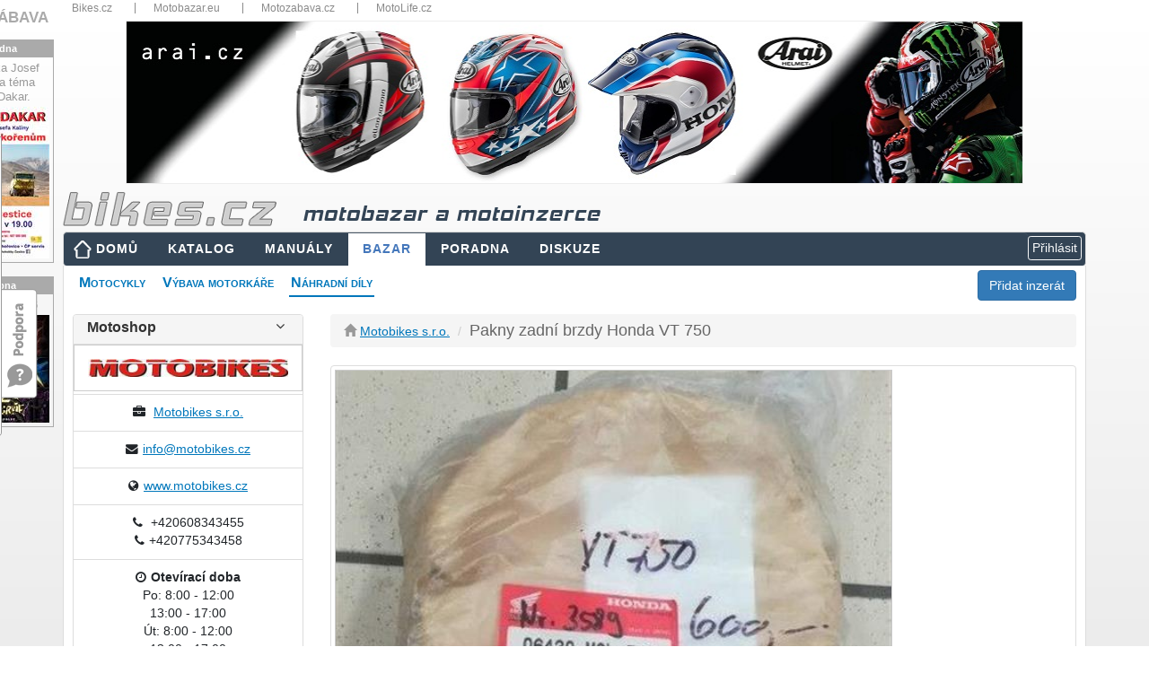

--- FILE ---
content_type: text/html; charset=utf-8
request_url: https://www.bikes.cz/dily-prodej/pakny-zadni-brzdy-honda-vt-750-c/c40349
body_size: 26232
content:
<!DOCTYPE html>
<html xmlns="http://www.w3.org/1999/xhtml" lang="cs">
<head><meta charset="utf-8" /><meta http-equiv="X-UA-Compatible" content="IE=edge" /><meta name="viewport" content="width=device-width, initial-scale=1" /><meta name="description" content="Pakny zadní brzdy Honda VT 750 C." /><meta name="keywords" content="motoinzerce,inzerce,moto,motorka,motorky,motocykl,motocykly,náhradní,díl,díly,použité,pakny,zadní,brzdy,honda,vt,750" /><meta name="googlebot" content="index, follow" /><meta name="robots" content="index, follow" />
<meta charset="utf-8" />
<meta http-equiv="X-UA-Compatible" content="IE=edge" />
<meta name="viewport" content="width=device-width, initial-scale=1" />
<meta name="description" content="Motoinzerce se snadným vyhledáváním." />
<meta name="keywords" content="motoinzerce,moto inzerce,moto,motorka,motorky,motocykl,motocykly,bazar,moto bazar,motobazar" />
<meta name="author" content="Bikes Media s.r.o" />
<meta name="rating" content="general" />
<meta name="seznam-wmt" content="b2yQ8nRXk9f2XneAUuXsvUqcXP8cNATP" />
<title>
Pakny zadní brzdy Honda VT 750 C - bazar - prodej
</title><link href="/favicon.ico" type="image/x-icon" rel="shortcut icon" /><link href="/assets/fonts/glyphicon.min.css" rel="stylesheet" /><link href="/assets/fonts/font-awesome.min.css" rel="stylesheet" /><link href="/assets/jquery-ui/jquery-ui.min.css?v=1.12.1" rel="stylesheet" /><link href="/js/fancyBox3/jquery.fancybox.min.css" rel="stylesheet" />
<link href="/assets/bootstrap3/bootstrap.min.css?v=3.3.7" rel="stylesheet" />
<link href="/assets/bootstrap3/bootstrap-dialog.min.css?v=1.35.4" rel="stylesheet" />
<style>
ins img { width:100%; height:auto; }
.re { margin-top:2rem; }
@media (max-width: 767px) {
.re {
margin-top:0;
margin-bottom:1rem;
}
}
</style>
<link href="/css/layout2019.min.css?v=3" rel="stylesheet" />
<script async src="https://www.googletagmanager.com/gtag/js?id=G-N2M6XW2L0B"></script>
<script>
window.dataLayer = window.dataLayer || [];
function gtag() { dataLayer.push(arguments); }
gtag('js', new Date());
gtag('config', 'G-N2M6XW2L0B');
gtag('consent', 'default', { ad_storage: 'denied' });
</script>
<link href="/css/bazar.min.css?v=2" rel="stylesheet" />
<link href="/css/custom.min.css?v=0" rel="stylesheet" />
<script async src="//re.bikes.cz/delivery/asyncjs.php"></script>
<link href="/css/bazardetail.min.css?v=2" rel="stylesheet" />
<link href="/Homepage/Plugings/Owlcarousel/owl.carousel.min.css" rel="stylesheet" />
<style>
.videocontent { position: relative; width: 100%; height: 0; padding-bottom: 56.25%; }
.videocontent > iframe { position: absolute; top: 0; left: 0; width: 100%; height: 100%; }
</style>
<script async src="//pagead2.googlesyndication.com/pagead/js/adsbygoogle.js"></script><meta content="Pakny zadní brzdy Honda VT 750 C na prodej" property="og:title" /><meta content="&lt;p> (06430-MCL-700) Shadow VT750C. NOVÉ!!!  Cena 600 Kč + pošta&lt;/p>" property="og:description" /><link href="https://media.bikes.cz/photo/img_48128O27648O5200976O33O367297417ONO04507O0854O1.jpg" rel="image_src" /><meta content="https://media.bikes.cz/photo/img_48128O27648O5200976O33O367297417ONO04507O0854O1.jpg" property="og:image" /></head>
<body>
<form method="post" action="/dily-prodej/pakny-zadni-brzdy-honda-vt-750-c/c40349" onsubmit="javascript:return WebForm_OnSubmit();" id="form1">
<script type="text/javascript">
//<![CDATA[
var theForm = document.forms['form1'];
if (!theForm) {
theForm = document.form1;
}
function __doPostBack(eventTarget, eventArgument) {
if (!theForm.onsubmit || (theForm.onsubmit() != false)) {
theForm.__EVENTTARGET.value = eventTarget;
theForm.__EVENTARGUMENT.value = eventArgument;
theForm.submit();
}
}
//]]>
</script>
<script src="/WebResource.axd?d=pynGkmcFUV13He1Qd6_TZHbPTLI94uASLMjgSIUjN1q3hMlENt_7vHnAExgJrfcoPcpRUQ2&amp;t=638901608248157332" type="text/javascript"></script>
<script type="text/javascript">
//<![CDATA[
document.addEventListener('DOMContentLoaded', () => { $('#body_navi_ucBranchInfo_iFrame').attr('src', 'https://www.google.com/maps/embed/v1/place?key=AIzaSyAgnLKW7g3wh4h92rMN_GNzeCgn5GSjN-k&q=49.9548913,15.7333266'); });//]]>
</script>
<script src="/ScriptResource.axd?d=nv7asgRUU0tRmHNR2D6t1EfqdJ7zYYO-7B7rYlrCTTHw9DzC5ODFnMJcaE4rj3ibG_U1-T3zDVPEv2BswzMR3p5mWxrW-G83ZJOfE2FixAr9m2NBj5Y7yKm057hsIwHYXG92qg2&amp;t=ffffffff93d1c106" type="text/javascript"></script>
<script src="../../Scripts/WebForms/MsAjax/MicrosoftAjax.js" type="text/javascript"></script>
<script src="../../Scripts/WebForms/MsAjax/MicrosoftAjaxWebForms.js" type="text/javascript"></script>
<script src="../../assets/jquery/jquery-3.5.1.min.js" type="text/javascript"></script>
<script type="text/javascript">
//<![CDATA[
function WebForm_OnSubmit() {
if (typeof(ValidatorOnSubmit) == "function" && ValidatorOnSubmit() == false) return false;
return true;
}
//]]>
</script>
<div class="aspNetHidden">
<input type="hidden" name="__VIEWSTATEGENERATOR" id="__VIEWSTATEGENERATOR" value="8EC53C79" />
<input type="hidden" name="__EVENTVALIDATION" id="__EVENTVALIDATION" value="0L3XAREuf0tHSCAHhGKv7zu7jssD11Y1Bg688pMG8U4cJ9q+YcbmaJQOHyWx+Tc8c8cgN4QQxXj12gNmSMI38zLDlacGJlPcWKSEw9SeafdzsLvM6O+Pmi9vCuLj6fndvbeJuWW7OUdRJhT/qyfOmTZKcCg2DlFCvztMxcCREIrxzByyJeIWeHIYuOlLM9HQ5lY8lk11IrPyXx+XVrKRpJ7FdzpfRPe9vg/arxNGgoCYqUK6Ap53uHwtrn7eCOuYn5s3G621xF5eaMbdI2NF/WVrSJK/iMRVsNi3Hxku3q+OrJGsAtkcTiNATC5IrkEBXGnhJlP3BpabL7z16EnzskJsIwZjEzxGzxH0thjC3N1Zrk3EjFI1+wykKHKzlmhr0hOAOAIh2drTgLfuUcJ0RbjES0to0QjmAA3kwTXzrI9NjoTW" />
</div>
<script type="text/javascript">
//<![CDATA[
Sys.WebForms.PageRequestManager._initialize('ctl00$ctl00$ctl00$ctl13', 'form1', ['tctl00$ctl00$ctl00$body$ctl00','body_ctl00','tctl00$ctl00$ctl00$body$navi$ucMujVyber$upMoje','body_navi_ucMujVyber_upMoje','tctl00$ctl00$ctl00$body$body$body$upTitle','body_body_body_upTitle','tctl00$ctl00$ctl00$body$body$upActions','body_body_upActions','tctl00$ctl00$ctl00$body$body$upActionPanels','body_body_upActionPanels','tctl00$ctl00$ctl00$body$body$ucOdpovedetNaInzerat$upOdpovedet','upOdpovedet','tctl00$ctl00$ctl00$body$body$ucModalVerifyPwd$upModal','body_body_ucModalVerifyPwd_upModal','tctl00$ctl00$ctl00$body$ucFeedback$upFeedback','body_ucFeedback_upFeedback','tctl00$ctl00$ctl00$ctl14','ctl14','tctl00$ctl00$ctl00$ucCookieCard$upCookies','ucCookieCard_upCookies'], ['ctl00$ctl00$ctl00$body$body$ucModalVerifyPwd$btnVerify','body_body_ucModalVerifyPwd_btnVerify'], [], 90, 'ctl00$ctl00$ctl00');
//]]>
</script>
<div class="container" style="position:relative;padding-bottom:15px">
<div id="fb-root"></div>
<script>(function (d, s, id) {
var js, fjs = d.getElementsByTagName(s)[0];
if (d.getElementById(id)) return;
js = d.createElement(s); js.id = id;
js.src = "//connect.facebook.net/cs_CZ/sdk.js#xfbml=1&version=v20.0&appId=1416451088653193";
fjs.parentNode.insertBefore(js, fjs);
}(document, 'script', 'facebook-jssdk'));
</script>
<div id="body_ctl00" style="position: fixed; left: 10px; top: 10px; color: gray; z-index: 11; font-size: small; display: inline">
</div>
<div class="topbar hidden-xs">
<nav>
<ul>
<li class="dropdown-title"><a href="https://www.bikes.cz/" title="Bikes.cz">Bikes.cz</a></li>
<li class="dropdown-title"><a href="http://www.motobazar.eu/" title="Motobazar.eu" target="_blank">Motobazar.eu</a></li>
<li class="dropdown-title"><a href="http://www.motozabava.cz/" title="Motozabava.cz" target="_blank">Motozabava.cz</a></li>
<li class="dropdown-title"><a href="http://www.motolife.cz/" title="MotoLife.cz" target="_blank">MotoLife.cz</a></li>
</ul>
<div class="clearfix"></div>
</nav>
</div>
<div id="bannerTop">
<ins data-revive-zoneid="1" data-revive-id="db5860641a95710a48d55ec671021854"></ins>
</div>
<div id="topStrip" class="row hidden-xs">
<div class="col-xs-12">
<a href="/" title="úvodní strana">
<img src="/images/bikescz.png" alt="bikes.cz" />
<span class="d-none d-lg-inline katalog">motobazar a motoinzerce</span>
</a>
</div>
<div class="cleaner"></div>
</div>
<nav class="navbar navbar-expand-md navbar-dark px-2 px-lg-0">
<div class="container">
<button class="navbar-toggler" type="button" data-toggle="collapse" data-target="#navbarResponsive" aria-controls="navbarResponsive" aria-expanded="false" aria-label="Toggle navigation">
<span class="navbar-toggler-icon"></span>
</button>
<div class="dropdown float-right">
<script type="text/javascript">
var prihlaseni = function () {
$('.prihlaseni').show(500);
$('#body_Login1_Login1_UserName').focus();
}
</script>
<input type="button" class="btn btn-outline-light btn-xs" value="Přihlásit" onclick="prihlaseni()">
<div id="prihlaseni" class="prihlaseni" style="display:none">
<div class="top"><strong>Přihlášení do webu</strong><a class="zavrit" href="javascript:void(0);" onclick="$('.prihlaseni').hide(500);"><img src="../../images/buttony/zavrit.gif" alt="zavřít" width="24" height="24" border="0" /></a></div>
<div class="insidetext">
<table id="body_Login1_Login1" cellspacing="0" cellpadding="0" style="width:100%;border-collapse:collapse;">
<tr>
<td>
<div onkeypress="javascript:return WebForm_FireDefaultButton(event, &#39;body_Login1_Login1_LoginButton&#39;)">
<div class="cele">
<table width="255">
<tr>
<td width="81">
Uživatel:
<span id="body_Login1_Login1_UserNameRequired" title="Zadejte nick." style="visibility:hidden;">*</span>
</td>
<td width="162"><input name="ctl00$ctl00$ctl00$body$Login1$Login1$UserName" type="text" maxlength="50" id="body_Login1_Login1_UserName" autocomplete="username" /></td>
</tr>
<tr>
<td>
Heslo:
<span id="body_Login1_Login1_PasswordRequired" title="Zadejte heslo." style="visibility:hidden;">*</span>
</td>
<td><input name="ctl00$ctl00$ctl00$body$Login1$Login1$Password" type="password" id="body_Login1_Login1_Password" /></td>
</tr>
</table>
<span id="body_Login1_Login1_FailureText" style="font-weight:bold;padding: 5px; color: #f00;"></span>
</div>
<div style="text-align: center">
<a id="body_Login1_Login1_LoginButton" class="pokracovat" href="javascript:WebForm_DoPostBackWithOptions(new WebForm_PostBackOptions(&quot;ctl00$ctl00$ctl00$body$Login1$Login1$LoginButton&quot;, &quot;&quot;, true, &quot;Login2&quot;, &quot;&quot;, false, true))">Přihlásit</a>
</div>
</div>
<br />
<a href="../../novy-uzivatel">Nový uživatel</a><br />
<a href="../../obnoveni-hesla">Zapomenuté heslo</a>
<br />
<br />
<fieldset class="open-auth-providers">
<legend>Přihlášení přes Facebook</legend>
<a id="body_Login1_Login1_OpenAuthLogin_lbFacebook" title="Přihlášení přes Facebook" href="javascript:WebForm_DoPostBackWithOptions(new WebForm_PostBackOptions(&quot;ctl00$ctl00$ctl00$body$Login1$Login1$OpenAuthLogin$lbFacebook&quot;, &quot;&quot;, true, &quot;&quot;, &quot;&quot;, false, true))"><img src="../../images/buttony/fblogin.png" alt="fb login" /></a>
</fieldset>
</td>
</tr>
</table>
</div>
</div>
</div>
<div id="navbarResponsive" class="collapse navbar-collapse">
<ul id="menu" class="navbar-nav ml-auto">
<li class="nav-item btn-xs-block"><a id="body_hlMenuMain" title="Hlavní stránka" class="nav-link home" href="../../">DOMŮ</a></li>
<li class="nav-item btn-xs-block"><a id="body_hlMotoKatalog" title="Otevřená encyklopedie motocyklů" class="nav-link" href="../../katalog-moto">KATALOG</a></li>
<li class="nav-item"><a id="body_hlManualy" title="Servisní manuály, příručky, díly..." class="nav-link" href="../../servisni-manualy">MANUÁLY</a></li>
<li class="nav-item btn-xs-block"><a id="body_hlBazar" title="Inzerce motocyklů, dílů a příslušenství" class="nav-link active" href="../../motocykly-prodej">BAZAR</a></li>
<li class="nav-item"><a id="body_hlTechChat" title="Technická poradna" class="nav-link" href="../../otazky-odpovedi">PORADNA</a></li>
<li class="nav-item"><a id="body_hlMenuDiscussion" title="Bikes diskuze" class="nav-link" href="../../forum">DISKUZE</a></li>
</ul>
</div>
</div>
</nav>
<div id="webContent">
<a href="javascript:void(0);" id="body_aAddInzerat" class="btn btn-primary hidden-xs margin-top5 fr" data-toggle="modal" data-target=".bs-example-modal-sm">Přidat inzerát</a>
<ul id="submenu">
<li><a href="/motocykly-prodej" id="body_aMoto">Motocykly</a></li>
<li><a href="/vybava-prodej" id="body_aVybava">Výbava&nbsp;motorkáře</a></li>
<li><a href="/dily-prodej" id="body_aDily" class="youarehere">Náhradní&nbsp;díly</a></li>
</ul>
<div class="cleaner"></div>
<div id="wrapper">
<section>
<div class="row margin-top15">
<div id="left" class="col-sm-3">
<aside>
<div class="hidden-xs">
<style>
.company-info i { margin-right: 5px; }
.company-info #map { height: 100%; }
.company-info .h-250 { height: 250px; margin-top:10px; }
.company-info .m-t-0 { margin-top: 0; }
img.logo { padding: 10px; }
img.logo:hover { padding: 9px; }
</style>
<div class="panel panel-default company-info">
<div id="body_navi_ucBranchInfo_liName" class="panel-heading">
<h3 class="panel-title">
<a id="body_navi_ucBranchInfo_lbtnSwitherCompany" href="javascript:WebForm_DoPostBackWithOptions(new WebForm_PostBackOptions(&quot;ctl00$ctl00$ctl00$body$navi$ucBranchInfo$lbtnSwitherCompany&quot;, &quot;&quot;, true, &quot;&quot;, &quot;&quot;, false, true))">
<strong>Motoshop</strong>
<i id="body_navi_ucBranchInfo_iShow" class="fa fa-angle-down pull-right "></i></a>
</h3>
</div>
<ul class="list-unstyled list-group  text-center">
<li id="body_navi_ucBranchInfo_liLogo">
<a id="body_navi_ucBranchInfo_hlLogo" href="../../motobikes"><img id="body_navi_ucBranchInfo_imgLogo" class="img-responsive logo" src="https://media.bikes.cz/photo/img_48128O0O899O66O64393ONO04507O0854OLogo.jpg" /></a>
</li>
<li id="body_navi_ucBranchInfo_liType" class="list-group-item "><i class="fa fa-briefcase"></i>
<a id="body_navi_ucBranchInfo_hlName" href="../../motobikes">Motobikes s.r.o.</a>
</li>
<li id="body_navi_ucBranchInfo_liEmail" class="list-group-item "><i class="fa fa-envelope"></i><script>document.write('<a href="ma' + 'ilto:' + new Array('info','motobikes.cz').join('@') + '?subj' + 'ect=Bikes.cz - odpověď na inzerát' + '">' + new Array('info','motobikes.cz').join('@') + '</' + 'a>');</script></li>
<li id="body_navi_ucBranchInfo_liWebSite" class="list-group-item">
<div id="body_navi_ucBranchInfo_pnlWeb1">
<i class="fa fa-globe"></i><a href="http://www.motobikes.cz" id="body_navi_ucBranchInfo_aWeb" class="linked" target="_blank">www.motobikes.cz</a>
</div>
</li>
<li id="body_navi_ucBranchInfo_liTel" class="list-group-item ">
<i class="fa fa-phone"></i>
+420608343455<br /><i class="fa fa-phone"></i>+420775343458
</li>
<li id="body_navi_ucBranchInfo_liBussinessHours" class="list-group-item ">
<i class="fa fa-clock-o"></i><strong>Otevírací doba</strong><br />
Po: 8:00 - 12:00<br />13:00 - 17:00<br />Út: 8:00 - 12:00<br />13:00 - 17:00<br />St: 8:00 - 12:00<br />13:00 - 17:00<br />Čt: 8:00 - 12:00<br />13:00 - 17:00<br />Pá: 8:00 - 12:00<br />13:00 - 17:00<br />So: 8:00 - 12:00</li>
<li id="body_navi_ucBranchInfo_liPlace" class="list-group-item">
<i class="fa fa-map-marker"></i>
Bylany 135<br />Bylany<br />53801
<div id="body_navi_ucBranchInfo_divGoogle" class="h-250">
<iframe src="https://www.google.com/maps/embed/v1/place?key=AIzaSyAgnLKW7g3wh4h92rMN_GNzeCgn5GSjN-k&q=49.9548913,15.7333266" id="body_navi_ucBranchInfo_iFrame" frameborder="0" style="border: 0; width: 100%; height: 100%;" allowfullscreen=""></iframe>
</div>
</li>
</ul>
</div>
<a href="/dily-prodej" id="body_navi_aZpet" class="btn btn-primary btn-block" style="margin-top:10px">Všechny inzer&#225;ty</a>
</div>
<div id="body_navi_ucMujVyber_upMoje" class="upFilters">
</div>
<div class="re">
<ins data-revive-zoneid="27" data-revive-id="db5860641a95710a48d55ec671021854"></ins>
</div>
</aside>
</div>
<div id="right" class="col-sm-9">
<article>
<div class="row">
<div class="col-md-12">
<div class="btn-group right hidden-xs hidden-sm">
</div>
<ul id="body_body_ulMotoBazar" class="page-breadcrumb breadcrumb">
<li><i class="glyphicon glyphicon-home"></i> <a href="/motobikes" id="body_body_aFirma2">Motobikes s.r.o.</a></li>
<li><span id="body_body_sModel2">Pakny zadní brzdy Honda VT 750</span></li>
</ul>			
</div>
</div>
<div class="row visible-xs padding-bot-15">
<div class="col-sm-6">
</div>
<div class="col-sm-6">
<a href="/prodam-dil" id="body_body_aNewXs" class="btn btn-primary btn-block" title="Prodám &lt;%=jeden%>">
<span>Vložit nový inzerát</span>
</a>
</div>
</div>
<div class="thumbnail">
<div class="row">
<div id="body_body_ucFotoBlok_divMain" class="col-sm-9 main">
<a href="https://media.bikes.cz/photo/img_60160O34560O5200976O33O459121545ONO04507O0854O1.jpg" class="" rel="fancybox-group" title="" data-fancybox=fancybox-group><img id="body_body_ucFotoBlok_imgMain" class="img-responsive" src="https://media.bikes.cz/photo/img_25850O11205O5200976O33O173067865ONO04507O0845O1.jpg" /></a>
</div>
<div id="body_body_ucFotoBlok_divRemain" class="col-sm-3 imagecol">	
<div class="row">
</div>
</div>
</div>
<div class="caption-full moto-description">
<div id="body_body_body_upTitle">
<h4 id="body_body_body_h4Price" class="pull-right title-price">600&nbsp;Kč</h4>
<label class="checkbox" title="Můj výběr">
<input id="body_body_body_chkItem" type="checkbox" name="ctl00$ctl00$ctl00$body$body$body$chkItem" onclick="javascript:setTimeout(&#39;__doPostBack(\&#39;ctl00$ctl00$ctl00$body$body$body$chkItem\&#39;,\&#39;\&#39;)&#39;, 0)" /><i></i>
</label>
<h1 id="body_body_body_h1Title" class="page-title" style="margin-left:22px">Pakny zadní brzdy Honda VT 750 C</h1>
<p id="body_body_body_pDescription"><p> (06430-MCL-700) Shadow VT750C. NOVÉ!!!  Cena 600 Kč + pošta</p>.</p>
</div>
<div class="inzlabel">
<span id="body_body_body_sNew" class="novy">nové</span>
</div>
<div id="body_body_body_panDetail" class="margin-top20">
<p><strong>Výrobce:</strong> neuvedeno</p>
<p><strong>Zařazení:</strong> brzdy, buben</p>
<p id="body_body_body_pPlus" style="margin-top:10px;margin-bottom:0"></p>
</div>
</div>
<script type="application/ld+json">{"@context":"http://schema.org/","@type":"Product","name":"Pakny zadní brzdy Honda VT 750 C","image":["https://media.bikes.cz/photo/img_48128O27648O5200976O33O367297417ONO04507O0845O1.jpg","https://media.bikes.cz/photo/img_48128O20736O5200976O33O321385353ONO04507O0845O1.jpg","https://media.bikes.cz/photo/img_48128O15552O5200976O33O286951305ONO04507O0845O1.jpg"],"description":"<p> (06430-MCL-700) Shadow VT750C. NOVÉ!!!  Cena 600 Kč + pošta</p>","brand":null,"offers":{"@type":"Offer","priceCurrency":"CZK","price":"600","availability":"LimitedAvailability","url":"https://www.bikes.cz/dily-prodej/pakny-zadni-brzdy-honda-vt-750-c/c40349"}}</script>
<div id="body_body_panInfo">
<div class="row mototable">
<div class="col-md-8">
<p><strong>Lokalita:</strong> Bylany, Pardubický kraj</p>
</div>
<div class="col-md-4">
</div>
</div>
<p id="body_body_pTyp" style="margin-bottom:0"><b>Typ inzerátu:</b> firemní inzerce</p>
<div class="row margin-top10">
<div class="col-md-12">
<div id="body_body_divFB" class="fb-like" data-href="https://www.bikes.cz/dily-prodej/pakny-zadni-brzdy-honda-vt-750-c/c40349" data-layout="button" data-action="recommend" data-size="large" data-show-faces="true" data-share="true"></div>
</div>
</div>
<div id="body_body_upActions">
<div class="row" style="padding:15px;font-size:small">
<a id="body_body_lnkAdd" class="col-md-6 col-lg-4 col-xl-3 mb-3 mb-lg-0" href="javascript:WebForm_DoPostBackWithOptions(new WebForm_PostBackOptions(&quot;ctl00$ctl00$ctl00$body$body$lnkAdd&quot;, &quot;&quot;, true, &quot;&quot;, &quot;&quot;, false, true))"><i class="fa fa-plus fa-fw"></i> Vložit do schránky</a>
<a id="body_body_lnkNahlasit" class="col-md-6 col-lg-4 col-xl-3 mb-3 mb-lg-0" href="javascript:WebForm_DoPostBackWithOptions(new WebForm_PostBackOptions(&quot;ctl00$ctl00$ctl00$body$body$lnkNahlasit&quot;, &quot;&quot;, true, &quot;&quot;, &quot;&quot;, false, true))"><i class="fa fa-warning fa-fw"></i> Nahlásit závadný inzerát</a>
<a id="body_body_lnkSdilet" class="col-md-6 col-lg-4 col-xl-3" href="javascript:WebForm_DoPostBackWithOptions(new WebForm_PostBackOptions(&quot;ctl00$ctl00$ctl00$body$body$lnkSdilet&quot;, &quot;&quot;, true, &quot;&quot;, &quot;&quot;, false, true))"><i class="fa fa-share fa-fw"></i> Sdílet inzerát</a>
</div>
</div>
</div>
</div>
<div id="body_body_upActionPanels" style="overflow-y:hidden">
</div>
<a href="javascript:void(0)" class="scrollToTop"></a>
<style>
.moto-contact i { margin-right: 5px; }
img.logo { display: block; padding: 5px; width:100%; max-width: 100%; height: auto; }
img.logo:hover { padding: 4px; }
</style>
<div class="well moto-contact">
<div class="row">
<div id="body_body_ucBranchCard_divInfo" class="col-sm-6">
<div class="row">
<div id="body_body_ucBranchCard_divLogo" class="col-sm-6">
<a id="body_body_ucBranchCard_hlCompany" href="../../motobikes"><img id="body_body_ucBranchCard_imgLogo" class="logo" src="https://media.bikes.cz/photo/img_18800O0O899O66O25705ONO04507O0854OLogo.jpg" /></a>
</div>
<div id="body_body_ucBranchCard_divCompany" class="col-sm-6">
<h4 id="body_body_ucBranchCard_hCompanyName"><a href="../../motobikes">Motobikes s.r.o.</a></h4>
<ul class="list-inline">
<li id="body_body_ucBranchCard_liType"><i class="fa fa-briefcase"></i>
Motoshop</li>
<li id="body_body_ucBranchCard_liPlace"><i class="fa fa-map-marker"></i>
Bylany</li>
<li id="body_body_ucBranchCard_liEmail"><i class="fa fa-envelope"></i><script>document.write('<a href="ma' + 'ilto:' + new Array('info','motobikes.cz').join('@') + '?subj' + 'ect=Bikes.cz - odpověď na inzerát' + '">' + new Array('info','motobikes.cz').join('@') + '</' + 'a>');</script></li>
<li id="body_body_ucBranchCard_liWebSite"><i class="fa fa-globe"></i><a href="http://www.motobikes.cz" id="body_body_ucBranchCard_aWeb" class="linked" target="_blank">www.motobikes.cz</a></li>
<li id="body_body_ucBranchCard_liTel"><i class="fa fa-phone"></i>+420608343455<br /><i class="fa fa-phone"></i>+420775343458</li>
</ul>
</div>
<div id="body_body_ucBranchCard_divAbout" class="col-sm-12">
<p><i>Dovoz a prodej motocyklů, servis motocyklů, prodej náhradních dílů, příslušenství, doplňků a oblečení.
autorizovaný prodej a servis motocyklů Royal Enfield, VOGE, SWM, SYM, Keeway, čtyřkolky GOES
-při zakoupení motocyklu obdržíte slevu 10% na příslušenství, doplňky, oblečení, služby a servis
- zajistíme dopravu motocyklu k zákazníkovi
-vyřídíme registraci motocyklu na kupujícího</i></p>
</div>
</div>
</div>
<div id="body_body_ucBranchCard_divGoogle" class=" col-sm-6">
<iframe src="https://www.google.com/maps/embed/v1/place?key=AIzaSyAgnLKW7g3wh4h92rMN_GNzeCgn5GSjN-k&q=49.9548913,15.7333266" id="body_body_ucBranchCard_iFrame" frameborder="0" style="border: 0; width: 100%; height: 100%;" allowfullscreen=""></iframe>
</div>
</div>
</div>
<div id="upOdpovedet" style="overflow-y:hidden">
<div>
<a id="body_body_ucOdpovedetNaInzerat_lbnOdpovedet" class="btn btn-primary pull-right" href="javascript:WebForm_DoPostBackWithOptions(new WebForm_PostBackOptions(&quot;ctl00$ctl00$ctl00$body$body$ucOdpovedetNaInzerat$lbnOdpovedet&quot;, &quot;&quot;, true, &quot;&quot;, &quot;&quot;, false, true))"><i class="fa fa-reply"></i> Odpovedět na inzerát</a>
<div class="clearfix"></div>
</div>
</div>
<div class="cleaner"></div>
<style>
.alt-item { margin-bottom: 20px; padding: 0; background-color: #f5f5f5; margin-right: 10px; }
.alt-item span { padding: 0; }
.bold { font-weight: bold; }
.no-padding { padding: 0; }
</style>
<div style="clear: both;"></div>
<div class="row">
<div class="col-xs-12">
<h4>Podobné inzeráty</h4>
</div>
<div class="col-xs-6">
<div class="alt-item bg-gray col-xs-12">
<div class="col-md-5 no-padding">
<a href="/dily-prodej/paka-zadni-brzdy-suzuki-gsx-r-600/c40288">
<img id="body_body_ucAlternativniInzeraty_rptItems_imgAlternative_0" class="img-responsive" src="https://media.bikes.cz/photo/img_11844O4509O5197496O33O75095434OCO04507O0845O1.jpg" />
</a>
</div>
<div class="col col-md-7 max-h-92">
<span class="col-12 max-h-45">
<h5><a href="/dily-prodej/paka-zadni-brzdy-suzuki-gsx-r-600/c40288">Páka zadní brzdy Suzuki GSX-R 600</a></h5>
</span>
<span class="col-xs-12">Pardubický</span>
<span class="col-xs-12 bold">1 000&nbsp;Kč</span>
</div>
</div>
</div>
<div class="col-xs-6">
<div class="alt-item bg-gray col-xs-12">
<div class="col-md-5 no-padding">
<a href="/dily-prodej/zadni-brzdova-hadice-suzuki-gsx-r-600/c40286">
<img id="body_body_ucAlternativniInzeraty_rptItems_imgAlternative_1" class="img-responsive" src="https://media.bikes.cz/photo/img_11844O4509O5197409O33O75094177OCO04507O0845O1.jpg" />
</a>
</div>
<div class="col col-md-7 max-h-92">
<span class="col-12 max-h-45">
<h5><a href="/dily-prodej/zadni-brzdova-hadice-suzuki-gsx-r-600/c40286">Zadní brzdová hadice Suzuki GSX-R 600</a></h5>
</span>
<span class="col-xs-12">Pardubický</span>
<span class="col-xs-12 bold">150&nbsp;Kč</span>
</div>
</div>
</div>
<div class="col-xs-6">
<div class="alt-item bg-gray col-xs-12">
<div class="col-md-5 no-padding">
<a href="/dily-prodej/pakny-zadni-brzdy-honda-vt-125-c/c40348">
<img id="body_body_ucAlternativniInzeraty_rptItems_imgAlternative_2" class="img-responsive" src="https://media.bikes.cz/photo/img_11844O4509O5200947O33O75145295OCO04507O0845O1.jpg" />
</a>
</div>
<div class="col col-md-7 max-h-92">
<span class="col-12 max-h-45">
<h5><a href="/dily-prodej/pakny-zadni-brzdy-honda-vt-125-c/c40348">Pakny zadní brzdy Honda VT 125 C</a></h5>
</span>
<span class="col-xs-12">Pardubický</span>
<span class="col-xs-12 bold">600&nbsp;Kč</span>
</div>
</div>
</div>
<div class="col-xs-6">
<div class="alt-item bg-gray col-xs-12">
<div class="col-md-5 no-padding">
<a href="/dily-prodej/pakny-zadni-brzdy-honda-vt-600-c/c40347">
<img id="body_body_ucAlternativniInzeraty_rptItems_imgAlternative_3" class="img-responsive" src="https://media.bikes.cz/photo/img_11844O4509O5200918O33O75144876OCO04507O0845O1.jpg" />
</a>
</div>
<div class="col col-md-7 max-h-92">
<span class="col-12 max-h-45">
<h5><a href="/dily-prodej/pakny-zadni-brzdy-honda-vt-600-c/c40347">Pakny zadní brzdy Honda VT 600 C</a></h5>
</span>
<span class="col-xs-12">Pardubický</span>
<span class="col-xs-12 bold">600&nbsp;Kč</span>
</div>
</div>
</div>
<div class="col-xs-6">
<div class="alt-item bg-gray col-xs-12">
<div class="col-md-5 no-padding">
<a href="/dily-prodej/brembo-brzdova-pumpa/c45697">
<img id="body_body_ucAlternativniInzeraty_rptItems_imgAlternative_4" class="img-responsive" src="https://media.bikes.cz/photo/img_11844O4509O7302548O33O105509806OCO04507O0845O1.jpg" />
</a>
</div>
<div class="col col-md-7 max-h-92">
<span class="col-12 max-h-45">
<h5><a href="/dily-prodej/brembo-brzdova-pumpa/c45697">Brembo brzdová pumpa</a></h5>
</span>
<span class="col-xs-12">Jihomoravský</span>
<span class="col-xs-12 bold">3 499&nbsp;Kč</span>
</div>
</div>
</div>
</div>
<div id="modalVerify" class="modal fade" tabindex="-1" role="modal" aria-hidden="true">
<div class="modal-dialog">
<div class="modal-content">
<div class="modal-header">
<button type="button" class="close" data-dismiss="modal" aria-hidden="true"></button>
<h4 class="modal-title">Oveření přístupu</h4>
</div>
<div id="body_body_ucModalVerifyPwd_upModal">
<div onkeypress="javascript:return WebForm_FireDefaultButton(event, &#39;body_body_ucModalVerifyPwd_btnVerify&#39;)">
<div class="modal-body">
<div id="body_body_ucModalVerifyPwd_divPwd" class="form-group">
<label for="body_body_ucModalVerifyPwd_txtPwd" id="body_body_ucModalVerifyPwd_lblPwd">Heslo pro editaci</label>
<input name="ctl00$ctl00$ctl00$body$body$ucModalVerifyPwd$txtPwd" type="password" id="body_body_ucModalVerifyPwd_txtPwd" class="form-control" placeholder="Zadejte heslo pro editaci" />
</div>
</div>
<div class="modal-footer">
<input type="submit" name="ctl00$ctl00$ctl00$body$body$ucModalVerifyPwd$btnVerify" value="Ověřit" onclick="javascript:WebForm_DoPostBackWithOptions(new WebForm_PostBackOptions(&quot;ctl00$ctl00$ctl00$body$body$ucModalVerifyPwd$btnVerify&quot;, &quot;&quot;, true, &quot;&quot;, &quot;&quot;, false, false))" id="body_body_ucModalVerifyPwd_btnVerify" class="btn btn-primary" />
<button type="button" class="btn default" data-dismiss="modal">Zavřít</button>
</div>
</div>
</div>
</div>
</div>
</div>
<script>
$('#modalVerify').on('shown.bs.modal', function () {
$('#body_body_ucModalVerifyPwd_txtPwd').focus();
});
</script>
</article>
</div>
</div>
<div class="clearfix"></div>
</section>
</div>
<div id="feedback" class="draggable hidden-xs">
<div id="body_ucFeedback_upFeedback" class="feedback-form">
<h2>Napište nám.</h2>
<p style="font-size: 12px; color: gray; padding-left: 90px">Potěší nás, pokud nás upozorníte na případné nedostatky nebo navrhnete nějaká vylepšení.</p>
<p>
<label>
Email:
<span id="body_ucFeedback_validatorEmailReg" style="display:none;">*</span>
</label>
<input name="ctl00$ctl00$ctl00$body$ucFeedback$ucFeedback_txtEmail" type="text" id="ucFeedback_txtEmail" placeholder="Váš E-mail (není povinný)" />
</p>
<p>
<label>
Zpráva:
<span id="body_ucFeedback_ctl01" style="color:Red;visibility:hidden;">*</span>
</label>
<textarea name="ctl00$ctl00$ctl00$body$ucFeedback$txtMessage" rows="3" cols="20" id="body_ucFeedback_txtMessage" placeholder="Zpráva pro nás">
</textarea>
</p>
<p>
<span id="body_ucFeedback_lblStatus"></span>
<span id="body_ucFeedback_rvfFeedback" style="visibility:hidden;"></span>
<input type="submit" name="ctl00$ctl00$ctl00$body$ucFeedback$btnFeedbackSend" value="Odeslat" onclick="return Page_ClientValidate(&#39;FeedBack&#39;);WebForm_DoPostBackWithOptions(new WebForm_PostBackOptions(&quot;ctl00$ctl00$ctl00$body$ucFeedback$btnFeedbackSend&quot;, &quot;&quot;, true, &quot;FeedBack&quot;, &quot;&quot;, false, false))" id="body_ucFeedback_btnFeedbackSend" class="btn" />
</p>
</div>
<a href="javascript:void(0)" class="pull_feedback" title="Klikni pro zanechání zprávy">Feedback</a>
</div>
<input type="hidden" name="ctl00$ctl00$ctl00$body$ucFeedback$ucFeedback_hfFeedback" id="ucFeedback_hfFeedback" />
<div class="modal fade bs-example-modal-sm" tabindex="-1" role="dialog" aria-labelledby="mySmallModalLabel" aria-hidden="true" style="display: none;">
<div class="modal-dialog modal-sm">
<div class="modal-content">
<div class="modal-header">
<button aria-hidden="true" data-dismiss="modal" class="close" type="button">×</button>
<h4 id="myLargeModalLabel3" class="modal-title">Vyberte rubriku</h4>
</div>
<div class="modal-body">
<a href="/prodam-moto" class="btn btn-block btn-primary">motocykly / čtyřkolky</a>
<a href="/prodam-vybavu" class="btn btn-block btn-primary">výbava / přilby / oblečení</a>
<a href="/prodam-dil" class="btn btn-block btn-primary">náhradní díly / pneu / příslušenství</a>
<hr />
<a href="http://www.motobazar.eu/zacit-inzerovat" class="btn btn-block btn-danger" target="_blank">Komerční inzerce</a>
</div>
</div>
</div>
</div>
<div class="cleaner"></div>  
</div>
<footer class="py-3" style="position:relative">
<div class="container">
<p class="m-0 text-center">
<a href="/gdpr/memorandum.html" target="_blank" title="Informační memorandum o zpracování osobních údajů">Podmínky zpracování osobních údajů</a>
•
<a href="/gdpr/cookies.html" target="_blank" title="Informace o zpracování cookies">Podmínky zpracování cookies</a>
<br />
<small>© 2008 - 2026 Bikes Media s.r.o. - publikování nebo šíření obsahu je bez písemného souhlasu zakázáno.</small>
<br />
</p>
</div>
</footer>
<img src="//toplist.cz/dot.asp?id=72149" alt="." width="1" height="1" border="0" />
<div id="ctl14" class="d-none d-sm-block" style="font: normal 9px Arial;color:#ccc;position:absolute;right:25px;bottom:5px">
init: 0,01 s | load: 0,08 s | 19.17:45:31
</div>
<div id="sloupec120L" class="d-none d-md-block">
<h4><a href="http://www.motozabava.cz/">MOTOZÁBAVA</a></h4>
<div class="calendarBox">
<div class="datum">24. ledna</div>
<div class="calendarBoxInner">
<a href="http://www.motozabava.cz/kalendar-akci/prednaska-josef-kalina-na-tema-rallye-dakar_44918" title="24. ledna • jiné, Čestice">Přednáška Josef Kalina na téma Rallye Dakar.</a>
<a href="https://media.bikes.cz/photo/img_60160O34560O488012O33O43080585ONO04507O0854O4.jpg" class="" rel="akce" title="" data-fancybox=akce><img id="RepeaterEvents_HighslideImage1_0" class="fancybox" src="https://media.bikes.cz/photo/img_5640O5400O488012O33O5385865ONO04507O0854O4.jpg" /></a>
</div>
</div>
<div class="calendarBox">
<div class="datum">3. dubna</div>
<div class="calendarBoxInner">
<a href="http://www.motozabava.cz/kalendar-akci/vecer-legend-26_44912" title="3. dubna • koncert, brno">Večer legend 26</a>
<a href="https://media.bikes.cz/photo/img_60160O34560O487983O33O43078025ONO04507O0854O4.jpg" class="" rel="akce" title="" data-fancybox=akce><img id="RepeaterEvents_HighslideImage1_1" class="fancybox" src="https://media.bikes.cz/photo/img_5640O5400O487983O33O5385545ONO04507O0854O4.jpg" /></a>
</div>
</div>
</div>
</div>
<div id="ucCookieCard_upCookies">
</div>
<script src="/assets/jquery-ui/jquery-ui.min.js?v=1.12.1"></script>
<script src="/js/fancyBox3/jquery.fancybox.min.js"></script>
<script src="/assets/bootstrap3/bootstrap.min.js?v=3.3.7"></script>
<script src="/assets/bootstrap3/bootstrap-dialog.min.js?v=1.35.4"></script>
<script type="text/javascript">
var imgmain = 'body_body_ucFotoBlok_imgMain';
</script>    
<script src="/js/motobazar/Detail.js"></script>
<script src="/assets/Owlcarousel/owl.carousel.js"></script>
<script src="/js/asyncHelper.min.js"></script>
<script>
function copyLink(el) {
el.select();
el.setSelectionRange(0, 99999); /* For mobile devices */
document.execCommand("copy");
}
$('.owl-carousel').owlCarousel({
margin: 10,
loop: true,
nav: false,
dots: false,
autoWidth: false,
autoplay: true,
autoplayHoverPause: false,
autoplayTimeout: 2000,
navContainer: '#customNav',
navText: ["Předchozí", "Další"]
})
</script>
<script src="/js/bazar.min.js?v=0"></script>
<script>
$("[data-fancybox]").fancybox({
titlePosition: 'over', padding: 3,
thumbs: false, hash: false, loop: true, keyboard: true, toolbar: true, animationEffect: true, arrows: true, clickContent: false,
slideShow: false, fullScreen: false, backFocus: false
});
</script>
<script>
(adsbygoogle = window.adsbygoogle || []).push({
google_ad_client: "ca-pub-6333692739809935",
enable_page_level_ads: true,
overlays: { bottom: false }
});
</script>
<script type="text/javascript">
//<![CDATA[
var Page_Validators =  new Array(document.getElementById("body_Login1_Login1_UserNameRequired"), document.getElementById("body_Login1_Login1_PasswordRequired"), document.getElementById("body_ucFeedback_validatorEmailReg"), document.getElementById("body_ucFeedback_ctl01"), document.getElementById("body_ucFeedback_rvfFeedback"));
//]]>
</script>
<script type="text/javascript">
//<![CDATA[
var body_Login1_Login1_UserNameRequired = document.all ? document.all["body_Login1_Login1_UserNameRequired"] : document.getElementById("body_Login1_Login1_UserNameRequired");
body_Login1_Login1_UserNameRequired.controltovalidate = "body_Login1_Login1_UserName";
body_Login1_Login1_UserNameRequired.errormessage = "*";
body_Login1_Login1_UserNameRequired.validationGroup = "Login2";
body_Login1_Login1_UserNameRequired.evaluationfunction = "RequiredFieldValidatorEvaluateIsValid";
body_Login1_Login1_UserNameRequired.initialvalue = "";
var body_Login1_Login1_PasswordRequired = document.all ? document.all["body_Login1_Login1_PasswordRequired"] : document.getElementById("body_Login1_Login1_PasswordRequired");
body_Login1_Login1_PasswordRequired.controltovalidate = "body_Login1_Login1_Password";
body_Login1_Login1_PasswordRequired.errormessage = "*";
body_Login1_Login1_PasswordRequired.validationGroup = "Login2";
body_Login1_Login1_PasswordRequired.evaluationfunction = "RequiredFieldValidatorEvaluateIsValid";
body_Login1_Login1_PasswordRequired.initialvalue = "";
var body_ucFeedback_validatorEmailReg = document.all ? document.all["body_ucFeedback_validatorEmailReg"] : document.getElementById("body_ucFeedback_validatorEmailReg");
body_ucFeedback_validatorEmailReg.controltovalidate = "ucFeedback_txtEmail";
body_ucFeedback_validatorEmailReg.errormessage = "*";
body_ucFeedback_validatorEmailReg.display = "Dynamic";
body_ucFeedback_validatorEmailReg.validationGroup = "FeedBack";
body_ucFeedback_validatorEmailReg.evaluationfunction = "RegularExpressionValidatorEvaluateIsValid";
body_ucFeedback_validatorEmailReg.validationexpression = "\\w+([-+.\']\\w+)*@\\w+([-.]\\w+)*\\.\\w+([-.]\\w+)*";
var body_ucFeedback_ctl01 = document.all ? document.all["body_ucFeedback_ctl01"] : document.getElementById("body_ucFeedback_ctl01");
body_ucFeedback_ctl01.controltovalidate = "body_ucFeedback_txtMessage";
body_ucFeedback_ctl01.focusOnError = "t";
body_ucFeedback_ctl01.errormessage = "*";
body_ucFeedback_ctl01.validationGroup = "FeedBack";
body_ucFeedback_ctl01.evaluationfunction = "RequiredFieldValidatorEvaluateIsValid";
body_ucFeedback_ctl01.initialvalue = "";
var body_ucFeedback_rvfFeedback = document.all ? document.all["body_ucFeedback_rvfFeedback"] : document.getElementById("body_ucFeedback_rvfFeedback");
body_ucFeedback_rvfFeedback.controltovalidate = "body_ucFeedback_txtMessage";
body_ucFeedback_rvfFeedback.validationGroup = "FeedBack";
body_ucFeedback_rvfFeedback.evaluationfunction = "CustomValidatorEvaluateIsValid";
body_ucFeedback_rvfFeedback.clientvalidationfunction = "rvfFeedback_Validate";
//]]>
</script>
<script type="text/javascript">
//<![CDATA[
var Page_ValidationActive = false;
if (typeof(ValidatorOnLoad) == "function") {
ValidatorOnLoad();
}
function ValidatorOnSubmit() {
if (Page_ValidationActive) {
return ValidatorCommonOnSubmit();
}
else {
return true;
}
}
document.getElementById('body_Login1_Login1_UserNameRequired').dispose = function() {
Array.remove(Page_Validators, document.getElementById('body_Login1_Login1_UserNameRequired'));
}
document.getElementById('body_Login1_Login1_PasswordRequired').dispose = function() {
Array.remove(Page_Validators, document.getElementById('body_Login1_Login1_PasswordRequired'));
}
document.getElementById('body_ucFeedback_validatorEmailReg').dispose = function() {
Array.remove(Page_Validators, document.getElementById('body_ucFeedback_validatorEmailReg'));
}
document.getElementById('body_ucFeedback_ctl01').dispose = function() {
Array.remove(Page_Validators, document.getElementById('body_ucFeedback_ctl01'));
}
document.getElementById('body_ucFeedback_rvfFeedback').dispose = function() {
Array.remove(Page_Validators, document.getElementById('body_ucFeedback_rvfFeedback'));
}
//]]>
</script>
<input type="hidden" name="__EVENTTARGET" id="__EVENTTARGET" value="" />
<input type="hidden" name="__EVENTARGUMENT" id="__EVENTARGUMENT" value="" />
<input type="hidden" name="__LASTFOCUS" id="__LASTFOCUS" value="" />
<input type="hidden" name="__VIEWSTATE" id="__VIEWSTATE" value="y2eGeZjJXvdMJhxW61PsasAMkwnmshMJh5LmTpgyKAPd0Pz1fnccdLPI/kj2FG073b5jEqPFAJvIbEISJfJBgtn99U3POWkNycFTp8g5krsr60THen5A3XZZ4w2ldacr0SnrmPXpreAoi05/k7XTvlOTde7AncDfcvOZYgaxjEZsKbDFHvgyOR0pVC5oKNOVgQIduka3TWTdcienc7auzhy1O4OEouxk/43SBuI9ziFOc28xOkOzh1AtELI+sPKaUl0oGCGvvoUcWKMjUux9U1Yi+iONdObc1yVyXLPiPYs0Z1fdX1YgwjzKxfo3L8EEnw1kwZp7PBEot1LR8VWSwPYcsXiGFz6xJ7HMubxCyDxkIlqm1unqwJJyogznTnYeLxxGxarLd4ZWGP+APjRa8xXtIaivSENK4O/Q/iAFm6LkzNIB+AWfrA83N5r9aS8dD4EQBUxG4UO7ZAeojW4OyXmetjwqgTD47IswMZG2J8H4FFrEyungchMliJflXQ+ijAJdXC4TaYg4h0s5fyAleaVJN+n2J4mqcALwpBPZVU41erWszGxpHxqp4ULSJu5PXkT1n5LPiwFdWzcPaf1DcQQ/3AJHcUHvrBCeTyhsPWdlRnOYgqKX7o6dTKrMYCUkqS/97H+r4BtzJ+sz74Y1MCPuT4tLYSYyCvyT86q+7vyHJNuMRvcZWnCXUPSAgbBALi5s0q2ugJ1iUePERa2xedpEqi0g4IhZ6JcqBJFS3RFZ44tQPCf/DMInwifq7fStk4aL22PXDy61ifxLKCofplLtJ1NWFlPqjOKC5GJgHVqgAQjaP6oIoieqbgYxnfi3H2jRQ36Uj12E8f88yvHX43FHBZiSqM5fH9yYq1gZ3dKyWVf9/dkqOLC5XlOL/28eFKo8KGxuqBvB+uoeYoatiGRzJXXDIvQfujZn2+KySq1HOoJ3R5DF0m84MBFdLOp+WFSxNNIForXcWI8t/EP/Lv6H4gf91v7dd3ZcVqZI6Mp1jAeG29Nb2KbRlehEd0arwdobMzUzI0dsSmdk9zqzmkrMTUoYEI+J7tJjWBOmcNsmVKp5uDEUxosXiVpM9Gf6sIIfDQsIOlSr0e1zwuCTRVP0L/XXR41avQi6n8emTRbOE/cQIzM90ZP/iOR7XvdTkqWXHGU4dHoUaQRWYN18CthC7yQREw3nxSs37+Uy7u/zpW3C1lbT/f9+OAurw3G6jhekDIdL7Iuon6gMMgGRSDcCc2LaMWw5FQLrOP0tGpkxMK7calWB4EQ9o60Uxnwgl41egg0MEtGHCKxPNl7ADF333R+RYG4EbvI8uoZlofE/i+NHvXyKgIEAE7Vz0dCi4FxZ0KXjqO3M0XgIr5tNsqlIzO4yUNnGtuv3Fjh41TI/BtsG/R06xpO93Lz+TWsrcuoYwQYhZNblr8jvr3zbElZCdx2O6xyVSOYWgJJ072KQrQspH2uQjxV6T02HsDhptUfOupIcaji/Z4hSQ9oZI9KHublkjJ2ZerCU2SqI4v0prq3X9XXzfHB6DY+fTepXX9pJEwHf0B4EOv2/tC9PcbgM9a7zyRsK1hJuBqqyqxvfOF9jX/iA7l7I3atwcGx6kDTMfAtDSl4l3OE6mFvPt7Lm2aw9pMbhjGJ7aAAKTEWiCn+sSYG5+HEICo6ZGHNM+5scT3X8wFH9LLtRFU9Rj1VhMuao/sr1IaD7a5KiD6cHP6oqIS9haMJUxGDE3tHTCkEAOuuEsVm3UJyYSsAqfbZYsNAEOxEtC9ng/I7B27q3d1OtDgGHp9P9WOP1aYiQQuAojNYRcOQH/XNclhMtjqmR4yH9peMJurxonoBqaMIciJWZE07J8DTXAsDT8FWOG14ZTtFByULuYDdcT2JMK6DiElFu3WYHtU9lM3bIqjQseB5PNJWCCBocy8FiTtJezroZKXCqXxG3+V1P4zANlpYdbV7c1p4P/+Gbsfi3Sya8hTBWEasDGTSg7379t3rLwX7mcb0l+Psw4OZsN5tNTvCY3ih0ZwXfSgqSeqOijCNUMux7YiOyku+U94zfM0SVQblKKvuXO+fzHLkveuMx3K61MNHFfQ3IO9IZuqt7wsU1weulGWOWbxuwzqAwQ2yNa3qLSijubxbT1HYYj+wJmHTCGFzuAVWIlNh/7XQX5TEqNl78Y/LV+qKNSfCj4yzGEpRsmrTWRdQ565ULMrnYVLzkdxil7C3Ke3eNqOJ+w8+gbJQiv78nEQDPryJAqAM29lPTTc2uc9gjlP9OEVwuNznHZu8AJrWTaHtmySRWWHtZ9oU+57cjGb8aiAeAdSKPO/zuwWwvSm76I4sbbxWcivsNMD7vKUx4O7/3LURkxvTDi4bzHjD16METN+JiDY7vKYjHYGFsUvYC3w5HLyNJvlf99vvOpFdeKxgfsqFbjbvHfbNVqsoU0D6xi5uXqjXum+/jQq560x6OpZU8hVuWKkx78gRgkKqIvnav86kgW/WUrnsKilw9L4LRqfb5kJHANhU94HxN9rlSeWTSBxIUDHURXC0/XNd4inbdLAjC8siIWm30xi7jKDqECiKBIs+3KZ7nRAiO0+M516/nFirWEsXuSBmZWOo8L4uCWfAMPIAz2GX6HZWPs78n9cNqkXwXPw/Pl5oU77K/FW7ci8kDo9h0Jg0E72pR52zRh8Kzrs9/tp+tLKIskicPHow1KTPnmJtGBg0TrHv7b4GHVetqs++rFnTAwqdnxaePu/JhKtqOXdlfx6PlzN3CaDBXdti8m3ODjHrzbXY1DA0g1KZOgJLbm2p1CPNcrXg7m0kwPpC/[base64]/8TtDIk2X9SLBLiQ1+elIebII15saEoQyLjWU3VJCKXA2kqhP0Q7J6C4INvZTOSwqh9rckk4T42hzioDNvxcliAVZ43S6bvWst0NzJOWd8n76rXhM8IJ8oV6kcu1kT3ZBgIyTeyxs+Ks0e4SDakMLCK0W1q1jJACpWtO93yRsO6Xq/rKkFXNWt3R1DMM/F08wX7vbkfjfoq8tlZX82sQQsxD5cTms/loftme4/[base64]/LS7XvW/CsV7wM30yom1UDHdMHKruV2JrsXRBzcMqpAn/l0AIyfLuobY/CgAe24wmuElPtRVHqfRtkfUlalulcWfhPlWKuilXvyxD+8pqpshcshaFkZjwDws7TLo+7uiGzFWrLHcim0emWBcpuTSQbgJ/3cPpW99bQlA1Lv79/FeH/YJZAeR42+HWETB1l8Qbgf4gUXeD/Bwpzatjzc6nTgbAdRpjGVFUy2L0tizZYgxGIgXVpelzIIBkA7vAOp1MEX8q+6dCE+me+SUR3xzBMcGi06bICtxRY6BcX2KEHUq/iZS3QyVcD8x9Ey+L1LPzS+Au3af1uJhwN5u30BUsnKjhz1O+7Oc+k32/lJyeoB0/XZ5YPYwapKj1hVnE+GUCOQNJFfkdkueZV3lqquPZUusC84yaDuG3uBQnCuX5PfmxfbjgyJ0RtNIdepx3UuZ29g+b4rushI8kMpx0TKuB50PDBmnz82QDCuXHbOBVHjonsT/X0a4mS+Khl2zh8hfLhVuKN1XQBYrxIFKnhuk5HqxF4y7iFsCUzaGI35rDvXEQprBjhkqj/U6KWvc46IV1gZXe0Q29BxulHfOCLppqq7X1qvQkKqf2H8+4jYhfcCQVYI2i9riN9UiYYoNTUoHDiRuR4WmHEz5RHaJCFSt9u+93UioSoSyY7uYTnRHIw6fWXiirQbG1kyDxX/81SJqw/3DaYW/I7kjh2InKZ2wD+lUOqqtbS5iwZfrCs8aCJU0YNcBxmsUOrmDmk7yuPu/pp3USOeTPSjobbUMoBRsbLtXJm7zDOaRmzyL46lOmWtiGSoOjtCtVCCfqGKthJ6OQUPTyUGsIwtFQM63JqUSPgDvhZJT2Cf9/VLioxDpkUEipBIv1LeSa9vu6l4WJKJnNiIytymL4sckCU+A9ee7xKHqEge7CTVbQQmbUzyfI41tN9ayLpTuRHD0JGOxBQAmWs94B4s+iyLQaOqL/[base64]/i/tG+8XDul+80X9Y+suVbOzrQumF+gTqhDhcuUumBIj4R6mXZIkI/oLlW2N308WgwhMbRFPQsaWAjbv58rJf3Fp2KJHiEQ+DfY3Eu+iapQfu3B5BUi3Gd1bSmxQfai7WKP5NVs5M1l6oUkzmgwdvXDnuXP12RO7P15Qdmb/yGY6WV3GGVzMDF020qyj7+Pm69SJBJB4VEbETCJn9t1RLi0NWpFihoqBw7WDPRilwKQe5UufP5h54aGKnrICzTthjdvlRPTaMr8GDES1tE0/3+/xsgSCAdm35rzKA1CiVAGlP6ABmQohI+ylhnl91THBIMQ/o3wx92jw9BWpDyXE6V9Q6vkA5wNqtvyvk89rVTKleSRO8rRc6le+DryArzY/h7j6rBiKW36tHVNG7V1+xXMBoctn8r9CeIptlAq7c2k+KeQmjgNePSN7+OP/UzgAeLW3XLMmkrOSZ+RSrbDrnmYRdYdEWgThEmB7ae+inUJZ1tzyrq/tTinm0IAmft/R+Qt0kDiMr5vcoUpUQgXNnG0Kf+t7l/86lVWoW5VE6zOqyOshs2+6zELvhD87VPagOW3LeJd3VFDXti5k16BJviqKjvjqC8hvOA6ReckNttNKhzR9pJ5/msf++sjkq3k7F/KMoaaRhRTDguZS30scPaB55hgR94HMG1/dTUJogbu0DDcgbyWAw11rhOc3WaVqN3b4dgTVK2GrY+hDlZO0hyCNOYjismDbHPGNXOS0X7Qfho3QvwzJINsN4Ranj1Q0nMJPk0dVWIJjasT/p2+Aeez9aSHMeuZyZBQX6sk+09OUt1i+QV4ECR+ERTDDCVX9/0pt/4JPPwkV9ozWDE6K2FJBEEY0Wo/Rd/jXEQEhLxnijwHTAHTbfwMKXsaHmb+VWxfwqbvC3ivoBtwXv7TEovuXB1dtCPPNxbM0x19XWDSpJiIAhX5UMHlMRoYGgNll24c5wXrikG5Gk6o8uIlQ9vsspq7881Zt/KafP2LBmm/+TeobnX//JGy7AhDKCBDXfgAApZDmLzXymCf0WIBSDu/MiWWjod4NEMk0amapjIajMOcyVq6mqE6N735WOkkszrPkaunVNsTe6/tXjgEAGyuRkJKFVnw6DzQVkQhP5SRuOOf1lMoyQW2RJP68CBSB3I5tUDVH4RLZptiqnZlJsWPDqe5tuvsltgMkk9D0p5k9Uw9FQ/[base64]/XQ7Z8TPnEkTtgq9V5J9JbTBQWqgLHDjVYWqVNQIoIwM/gyGoTR6WeSgA4frkjzXNwoTy7yePsHiKCGtgnMyBZuQT3lvN7Z1rWbFz6IKgCp448DKfA82VLNBBbHEJRX/gcacpeqvCC52eAo/xmHvnMp4419v/6hC9bobf7IKUoc7z0q8EdC5HqlMwkMARs9FZC1SaH+AWS4rqEpdqstRzRIC69xppCC8VHZvfQLdLA1I745ozvipee0qqEGzgTvLpoY4Ipv04CQ+yp+KYaXcbfO04+RH56IX7/wVqf5fiH0maGlYypPHe/rMzy5Yp/8BuAK8+yAzIvmu7XuHP+nawiH3PcBe4uyjW/3dhStzhTHBwiJXgJEvhN5imMQPOBV/qQtTmJGUnkwy/tCElbLwQSG+6J07UejWvgDXrIbLLTa8yU/YkN5eYL7K39ejxLaP6jbdWMB7risommsubArG1WbzGzqRVdztHN5SlB9bgD8lP6Prg4ZqokzSR8DJziTZTpasksdnX6o712it6h3J+ogfNx89BDzLJ0vXM/bGD6Y4D6V4+n4wQHgpYHz8dadfljkLvSAZcoitPkqJ4Ojz7wITsA8Z/S9hMEzH2crCW6cE31Vo6JTIjpYVjPYEt+HECt2yakQpE2pcmYY1RgaJ28PXb5IIZu5dPVClpgHShX3ElHFNDRiZdmcfm/pY9cVuGHERLfeialnEYjUiyuu07L9KpImkPiYMTXq/EYFn1OvA7YfzcUM0uAaTQtYh1Df2pbHH9DvNYdK4NLkirAplnhW+eaHnBn1CDUhM6Bq7A7f0bFaSHJbwR4dhDnuk8K6sFKXmLjBWj8zfrQFr5VccFGYbuRR91V8w2bWZse+xS5+I2KQs0rkG0MACWD2K5AislNITG9HVYlcInPmK2a1lZtkUv4KtkY16TnCc8/WwjwRG122awicRWyAiUfZpOGKpngJhGdSxP8UqXs/vAlra6n80giU06SgJL6GPkb55xKGlVpk8wvwdznqjlTUWw9kfpduwfIPXvoYi35wdwCFmOWBG9qWPzm0QGzxJXyWbwRE2lHd/Fr2/[base64]/BKzfOyf9OCg3RTlz84Z3GZ7oXV9aZsVuyqjA0bzSnIUrPk6kXYISWn8J1nlQXSHEloEQdyNg37SFjHHugLmHKRMhrqhjTprmtrd1B8t0qLCy0UWlgQXGhgCDLNBdSwAiOsvrYdEoEAglGeWIYNd5P2oN2C01pBud19IJSxJydr7/PrS7AW0RLBqbJvoCLQqLG4d4Af2YvA5699O0LamsLD0vXuDzuqstGB7HvcGsg3RGYcJQFkHFgUVnpFRVbixTIb9TGrec/nAJkeQZS+uWavcg7UZxzFIDWv2nUKw3WZnfMk00KyhSSbXhhPzmfUp/6HSA2i11pthgq/wUsCqcPSChb3auhmBb5kT34H73WEDUjt/A8E6s/fn4A4ItLnT3mcSuVhIZubHmFyB8hpujPZIa/ZTqAeBxE6yjfPWzNJkMfmQN8YrgziSeCG8U4E1jJO6z0+HydyT3W13JOPznaa1y2hxlZQdKTA9Yb5oEh+i/[base64]/WmZDn7rE5qxjvRROSMUBM5paE2eST6Au4TjQ90ptFUFzuK1xjEazkj//EsG8WNVdGAej7ytphLvBvzAWB5FbrENuTkAp30X9VZ2lO+6uH44oLGsQN3YQYtmFubRkbEhGkJi7lAbJHRe6EG+GKRAfzc/20DyLKr/SYOpA97NIpPgdXSMt1T3XOun5y1Urlf6dgoCt9ZMeIX1h5CNpEGYEcqYF8BLj7HWCeMbFJ6+Sy3h4+pIrmnppnxB3esa+D6TNoOjN/6V05XEaGo1143ZZzgQMimz46lG/OHZibaXohFAl2+/OggsCsdVzvRhXVt3CgMbc0vV+DZGwPaAR0a1DQahCYCaFuu8JSJPV17SO5T5qdXnRd/iNEsUoDRjZP6hy3I7vmlHNV3pte45s15MMStQLe8uDG+bAWMrJqQCiKrgDTibnYWMnY5Xzwgwm6ZxsouAXzf99jW6Xcj449IAPEbL4Jevb8WMNSKmY7w1jPvasW9rDjUzh47TTLa3Te1DidEi7a/7btZ0xw3N/Xqx+WoaEx66BqIdNlNHIKqU6ssxdl5E21zGNrl1/rORUmGo+AsdPGJjwzi7XDkGg+U1RBoJIRrg6CJjhTfevjfSrEKbxhZYEKFv++bfTq5n1QcW1CCZwfOK0+e3VmVxO3NsG4Mc6lVSxqdcdUsRTIi1VmOgKey42/HjZ1y+AhORQ+G6iqwK9N7MeMUqGDXo0pBoIbXPUGd6YLEaNB5UR6flWkyMBQHR+/+Fk3T6TdA9MIenUMhSm0F54y8GQB1NTEZeILlhk/aVYLUWdJai//A7bZPSfFBcq5i2lqlBnnOOEz1+YTpUASClMg3mvnMeMpAnQY24XInQ1bF6whOkWloQSUR3sPZb34RiEj3h/FyBufyAZHZn7RHrRiBKu8QZH+Ovvekhr576+oZI4UIWDqx1CNTMjHV2JjukFlrd6oJ+f+c/xtElPCkSdRS756iAc8CpLC/0VZ1PPC2RbBuCArkThHze8rlNLjNPPH9P+5ZwReqZW0suFNmMZCEGMXLk9eYUhma+BzDUElydvc2bXyNCqfdxwlRC6pWUQVbzxd5BUpJttfojXpk5kRt1PatbVL5GKLdKu13ev8ktDLsIteJtibnIcx64I16m2Bg/9cwVRJ5syJzKbtrxtuWdic0AUTlkCSe3SNMtHLdHF6hIY33iiWL/JtWg+TUc8ad0RsGRf9URIq0xZRUoSq7NIZ4pKNNkNlKcihoQXFgw+UpAJ30Y6lPESLwtNRVcU2pHem4UG+MBaIoeUOLvv+IDnxHkemKIvqi5DlFSogAFmleeywUBXmcCfRJAOZHKbsIUw89gXvzGzMKe0hTuZn9I0BYIx4681adL0jZAeUraP5R0GckdMaYUSR8/neW0LUiG0lkfLMI5H8vBXNKnciPQjh6Rsn/+mFjpGwYHatj243jzo+pbtuULgn5z5N5PfM1rpHNhX39hAC8m0kQhSxpFITFNPCGhf+EGyN2+w53xU4RbS/RQPzD95OLcvpcSmFgyDaDQGl32aos8BoU+Zusy8WltdiCgyI5XbEnDHjqu6BGzgRH61II1nmXnUhJyaLGuQfyuIsjCngZJtWlbIkxNoYcJpSY2/M/0gPmV5QMA6np4iMvcmlKfb/nAWPaUuiDTXzIj5Nr+5OLgyOP1ZBQZwPtwHZ4IgQAOp/Z6+v3BDKFEKt24u14DCcNRE/hw30J/KYu9sjDuJWDeqYOfLlcmoz0khatE+ubMT3SGRKvb+f8LM0aYQoef0aAmbSssmaSr00AXEU0ERFSamAwPFhOOeVvHDQF3MrX5/Eus7pk6BoS04ig0xwN/EuTKOT23EJQ5+p2uqjNVSLnp1DPIc5R9YbhHuei2UwXfcLorjQSaF3vVqa6/mwT5UPd7+NW/ldJ2nW9ZDhHEohhAQn/o4bFHzZBlGdmQlwydeM5iRIIUGeUEo9oyjM7TPRlL8HZ0giPgOd3MdewlEolOHcH3RHePbqpifZ+WJRkcvbNkPzTPldDq1k6vtPbrp2OrgUytwsdokXk92t/oyNeHRBTotOn/7vwZt/UdKt1hEEs8piyiEiaNyhunDu6ViOFnb9bcZ8J9o4IIoMiEMcNvq4joQAUcKE3PICCo8Neuh4OhTBEYYxbuqXJxoxvlJkd7E03dTMau4K1I6OP4Votf9gjyxCV0wy0kEsCgj61aWua5ON3Vju+3sY/fJFTfdkqJKOTAXSgn8I1mcNNjVnJyoXB3nd0lEu4VxqrCpk/9pVSW29F8jzxcQ1s0RMK6Q0bByiQNq5L93AbJU8tFtNC8LoA68zfGHE7ifQUHin+sVhqFMouWKnd+3Li3O9gxDzSxGW6y0wn+I2VSPsURcy5xo+ziOkJkQTfpIdi2hwwlsujx3mfKwQkjt/t/vBLWVkKCnq3Gca/IMqAWG/MC71VcPCNYCR3VTfQ8klbPX3dwaKDYwShM06A/JbQe4ook2yxRnXpmszfrGsckh635aHeUO1w3KY6v8jQJv14hXw89Gxcot75pjy9Ksa2ENscywYwuaX6HXRb/Yfw6AGuboANTxulcaz+2HTbjsqvKj2DKYrbCWBqrJcY9W6XPWcLm0CwLV7tY33xPRDkt7d73SNij9g9yJW/ocYG+Owy/vpD8uPXgYnx/pQMsjs" />
</form>
</body>
</html>


--- FILE ---
content_type: text/html; charset=utf-8
request_url: https://www.google.com/recaptcha/api2/aframe
body_size: 250
content:
<!DOCTYPE HTML><html><head><meta http-equiv="content-type" content="text/html; charset=UTF-8"></head><body><script nonce="SjOAOdGdz0e7XDVzeTv91A">/** Anti-fraud and anti-abuse applications only. See google.com/recaptcha */ try{var clients={'sodar':'https://pagead2.googlesyndication.com/pagead/sodar?'};window.addEventListener("message",function(a){try{if(a.source===window.parent){var b=JSON.parse(a.data);var c=clients[b['id']];if(c){var d=document.createElement('img');d.src=c+b['params']+'&rc='+(localStorage.getItem("rc::a")?sessionStorage.getItem("rc::b"):"");window.document.body.appendChild(d);sessionStorage.setItem("rc::e",parseInt(sessionStorage.getItem("rc::e")||0)+1);localStorage.setItem("rc::h",'1768841142625');}}}catch(b){}});window.parent.postMessage("_grecaptcha_ready", "*");}catch(b){}</script></body></html>

--- FILE ---
content_type: text/javascript;charset=UTF-8
request_url: https://re.bikes.cz/delivery/asyncjs.php
body_size: 4413
content:
(function(d,c){var a="db5860641a95710a48d55ec671021854";c.reviveAsync=c.reviveAsync||{};(function(e){if(typeof e.CustomEvent==="function"){return false}function g(i,j){j=j||{bubbles:false,cancelable:false,detail:undefined};var h=document.createEvent("CustomEvent");h.initCustomEvent(i,j.bubbles,j.cancelable,j.detail);return h}g.prototype=e.Event.prototype;e.CustomEvent=g})(c);try{if(!c.reviveAsync.hasOwnProperty(a)){var f=c.reviveAsync[a]={id:Object.keys(c.reviveAsync).length,name:"revive",seq:0,main:function(){var e=function(){var g=false;try{if(!g){g=true;d.removeEventListener("DOMContentLoaded",e,false);c.removeEventListener("load",e,false);f.addEventListener("start",f.start);f.addEventListener("refresh",f.refresh);f.dispatchEvent("start",{start:true})}}catch(h){console.log(h)}};f.dispatchEvent("init");if(d.readyState==="complete"){setTimeout(e)}else{d.addEventListener("DOMContentLoaded",e,false);c.addEventListener("load",e,false)}},start:function(g){if(g.detail&&g.detail.hasOwnProperty("start")&&!g.detail.start){return}f.removeEventListener("start",f.start);f.dispatchEvent("refresh")},refresh:function(g){f.apply(f.detect())},ajax:function(e,g){var h=new XMLHttpRequest();h.onreadystatechange=function(){if(4===this.readyState){if(200===this.status){f.spc(JSON.parse(this.responseText))}}};this.dispatchEvent("send",g);h.open("GET",e+"?"+f.encode(g).join("&"),true);h.withCredentials=true;h.send()},encode:function(m,n){var e=[],h,i;for(h in m){if(m.hasOwnProperty(h)){var l=n?n+"["+h+"]":h;if((/^(string|number|boolean)$/).test(typeof m[h])){e.push(encodeURIComponent(l)+"="+encodeURIComponent(m[h]))}else{var g=f.encode(m[h],l);for(i in g){e.push(g[i])}}}}return e},apply:function(g){if(g.zones.length){var e="http:"===d.location.protocol?"http://re.bikes.cz/delivery/asyncspc.php":"https://re.bikes.cz/delivery/asyncspc.php";g.zones=g.zones.join("|");g.loc=d.location.href;if(d.referrer){g.referer=d.referrer}f.ajax(e,g)}},detect:function(){var e=d.querySelectorAll("ins["+f.getDataAttr("id")+"='"+a+"']");var l={zones:[],prefix:f.name+"-"+f.id+"-"};for(var r=0;r<e.length;r++){var p=f.getDataAttr("zoneid"),k=f.getDataAttr("seq"),n=e[r],s;if(n.hasAttribute(k)){s=n.getAttribute(k)}else{s=f.seq++;n.setAttribute(k,s);n.id=l.prefix+s}if(n.hasAttribute(p)){var o=f.getDataAttr("loaded"),q=new RegExp("^"+f.getDataAttr("(.*)")+"$"),g;if(n.hasAttribute(o)&&n.getAttribute(o)){continue}n.setAttribute(f.getDataAttr("loaded"),"1");for(var h=0;h<n.attributes.length;h++){if(g=n.attributes[h].name.match(q)){if("zoneid"===g[1]){l.zones[s]=n.attributes[h].value}else{if(!(/^(id|seq|loaded)$/).test(g[1])){l[g[1]]=n.attributes[h].value}}}}}}return l},createFrame:function(h){var e=d.createElement("IFRAME"),g=e.style;e.scrolling="no";e.frameBorder=0;e.allow="autoplay";e.width=h.width>0?h.width:0;e.height=h.height>0?h.height:0;g.border=0;g.overflow="hidden";return e},loadFrame:function(g,e){var h="<!DOCTYPE html>";h+="<html>";h+='<head><base target="_top"><meta charset="UTF-8"></head>';h+='<body border="0" margin="0" style="margin: 0;padding: 0;">';h+=e;h+="<body>";h+="</html>";if("srcdoc" in g&&"1"===g.parentElement.getAttribute(this.getDataAttr("srcdoc"))){g.srcdoc=h}else{var i=g.contentWindow.document||g.contentDocument;i.open();i.write(h);i.close()}},spc:function(l){this.dispatchEvent("receive",l);for(var e in l){if(l.hasOwnProperty(e)){var p=l[e];var o=d.getElementById(e);if(o){var n=o.cloneNode(false);if(p.iframeFriendly){var k=f.createFrame(p);n.appendChild(k);o.parentNode.replaceChild(n,o);f.loadFrame(k,p.html)}else{n.style.textDecoration="none";n.innerHTML=p.html;var g=n.getElementsByTagName("SCRIPT");for(var m=0;m<g.length;m++){var r=document.createElement("SCRIPT");var q=g[m].attributes;for(var h=0;h<q.length;h++){r[q[h].nodeName]=q[h].value}if(g[m].innerHTML){r.text=g[m].innerHTML}g[m].parentNode.replaceChild(r,g[m])}o.parentNode.replaceChild(n,o)}this.dispatchEvent("loaded",{id:e,data:p})}}}this.dispatchEvent("completed",l)},getDataAttr:function(e){return"data-"+f.name+"-"+e},getEventName:function(e){return this.name+"-"+a+"-"+e},addEventListener:function(e,g){d.addEventListener(this.getEventName(e),g)},removeEventListener:function(e,g){d.removeEventListener(this.getEventName(e),g,true)},dispatchEvent:function(e,g){d.dispatchEvent(new CustomEvent(this.getEventName(e),{detail:g||{}}))}};f.main()}}catch(b){if(console.log){console.log(b)}}})(document,window);